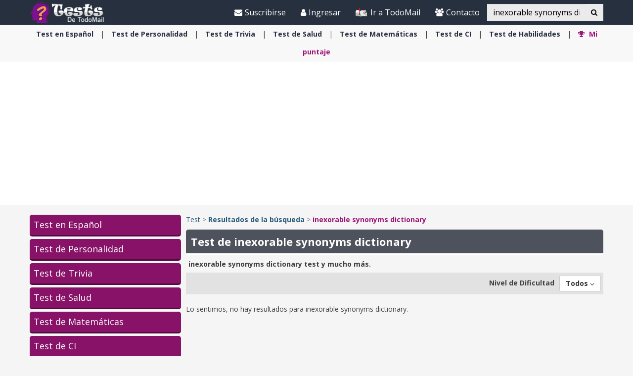

--- FILE ---
content_type: text/html; charset=utf-8
request_url: https://www.google.com/recaptcha/api2/aframe
body_size: 268
content:
<!DOCTYPE HTML><html><head><meta http-equiv="content-type" content="text/html; charset=UTF-8"></head><body><script nonce="H-yw3SBSlxL7T3uxKVGnOw">/** Anti-fraud and anti-abuse applications only. See google.com/recaptcha */ try{var clients={'sodar':'https://pagead2.googlesyndication.com/pagead/sodar?'};window.addEventListener("message",function(a){try{if(a.source===window.parent){var b=JSON.parse(a.data);var c=clients[b['id']];if(c){var d=document.createElement('img');d.src=c+b['params']+'&rc='+(localStorage.getItem("rc::a")?sessionStorage.getItem("rc::b"):"");window.document.body.appendChild(d);sessionStorage.setItem("rc::e",parseInt(sessionStorage.getItem("rc::e")||0)+1);localStorage.setItem("rc::h",'1769376768973');}}}catch(b){}});window.parent.postMessage("_grecaptcha_ready", "*");}catch(b){}</script></body></html>

--- FILE ---
content_type: application/javascript; charset=utf-8
request_url: https://fundingchoicesmessages.google.com/f/AGSKWxVoRCADeE6yGcWbgply-alwiaZ8lkuKL1hRQLvwu9N7X_1xx6_oek7hm-0ySgsKysOKg7VJntWALPX5X-pbTq6PUSl-FaYCjUOANGn8ZthEF4sn9j3ZKamLq8fxRdNuM9tREGM84vn7IY7mp2KOYfFRzAxVWCd-C34y_q4oy5uCLelsib_RDG4WWGd4/_/msn-exo-120x600.gif?.cgi?ad=/ads_loader./ad-updated-
body_size: -1288
content:
window['ea23f9bc-916f-4cbb-84db-ebbacce7f7fb'] = true;